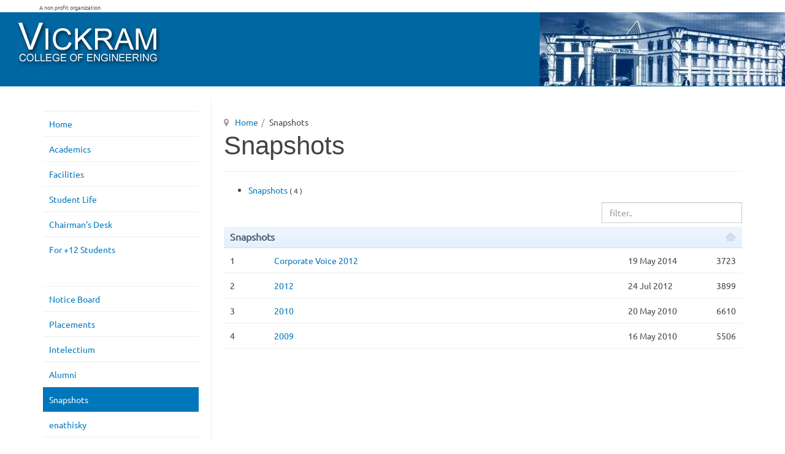

--- FILE ---
content_type: text/html; charset=utf-8
request_url: https://vickramedu.org/vickramce/snapshots
body_size: 5348
content:

<!DOCTYPE html>
<html lang="en-gb" dir="ltr"
	  class='com_content view-category layout-purity_iiimagazine itemid-123 j39 mm-hover '>

<head>
	<base href="https://vickramedu.org/vickramce/snapshots" />
	<meta http-equiv="content-type" content="text/html; charset=utf-8" />
	<meta name="keywords" content="vickram, vickramce, education, engineering, engineer, students, Vikram, Vickram,  College, of, Engineering, VCE, vce, enathi, Enathi, courses, graduation, post graduation, Bachelor, BE, computer, electronics, electrical, faculty, madurai, sivagangai, sivaganga, tamil nadu, tamilnadu, india, enathi, research, scholarships, teaching, mentoring, Madurai, Tamilnadu, India" />
	<meta name="description" content="Vickram College of Engineering, Enathi 630 561" />
	<title>Snapshots - Vickram College of Engineering, Enathi 630 561</title>
	<link href="/vickramce/snapshots?format=feed&amp;type=rss" rel="alternate" type="application/rss+xml" title="RSS 2.0" />
	<link href="/vickramce/snapshots?format=feed&amp;type=atom" rel="alternate" type="application/atom+xml" title="Atom 1.0" />
	<link href="/vickramce/templates/vdefault/favicon.ico" rel="shortcut icon" type="image/vnd.microsoft.icon" />
	<link href="/vickramce/templates/vdefault/css/bootstrap.css" rel="stylesheet" type="text/css" />
	<link href="/vickramce/media/cpulp/css/jquery-ui-1.9.2.custom.min.css" rel="stylesheet" type="text/css" />
	<link href="https://vickramedu.org/vickramce/modules/mod_cpulp_image/tmpl/js/jquery.fancybox.css" rel="stylesheet" type="text/css" />
	<link href="/vickramce/templates/system/css/system.css" rel="stylesheet" type="text/css" />
	<link href="/vickramce/css/fonts/font-pulp.css" rel="stylesheet" type="text/css" />
	<link href="/vickramce/templates/vdefault/css/template.css" rel="stylesheet" type="text/css" />
	<link href="/vickramce/templates/vdefault/css/megamenu.css" rel="stylesheet" type="text/css" />
	<link href="/vickramce/templates/vdefault/css/off-canvas.css" rel="stylesheet" type="text/css" />
	<link href="/vickramce/templates/vdefault/fonts/font-awesome/css/font-awesome.min.css" rel="stylesheet" type="text/css" />
	<link href="/vickramce/templates/vdefault/css/layouts/magazine.css" rel="stylesheet" type="text/css" />
	<script src="https://ajax.googleapis.com/ajax/libs/jquery/1.12.0/jquery.min.js" type="text/javascript"></script>
	<script src="/vickramce/plugins/system/jqueryeasy/jquerynoconflict.js" type="text/javascript"></script>
	<script src="https://ajax.googleapis.com/ajax/libs/jqueryui/1.9.0/jquery-ui.min.js" type="text/javascript"></script>
	
	
	
	<script src="https://vickramedu.org/vickramce/modules/mod_cpulp_image/tmpl/js/jquery.fancybox.js" type="text/javascript"></script>
	<script src="/vickramce/plugins/system/t3/base-bs3/bootstrap/js/bootstrap.js" type="text/javascript"></script>
	<script src="/vickramce/plugins/system/t3/base-bs3/js/jquery.tap.min.js" type="text/javascript"></script>
	<script src="/vickramce/plugins/system/t3/base-bs3/js/off-canvas.js" type="text/javascript"></script>
	<script src="/vickramce/plugins/system/t3/base-bs3/js/script.js" type="text/javascript"></script>
	<script src="/vickramce/plugins/system/t3/base-bs3/js/menu.js" type="text/javascript"></script>
	<script src="/vickramce/templates/vdefault/js/script.js" type="text/javascript"></script>
	<script type="text/javascript">
jQuery(function($){ initTooltips(); $("body").on("subform-row-add", initTooltips); function initTooltips (event, container) { container = container || document;$(container).find(".hasTooltip").tooltip({"html": true,"container": "body"});} });
	</script>

	
<!-- META FOR IOS & HANDHELD -->
	<meta name="viewport" content="width=device-width, initial-scale=1.0, maximum-scale=1.0, user-scalable=no"/>
	<style type="text/stylesheet">
		@-webkit-viewport   { width: device-width; }
		@-moz-viewport      { width: device-width; }
		@-ms-viewport       { width: device-width; }
		@-o-viewport        { width: device-width; }
		@viewport           { width: device-width; }
	</style>
	<script type="text/javascript">
		//<![CDATA[
		if (navigator.userAgent.match(/IEMobile\/10\.0/)) {
			var msViewportStyle = document.createElement("style");
			msViewportStyle.appendChild(
				document.createTextNode("@-ms-viewport{width:auto!important}")
			);
			document.getElementsByTagName("head")[0].appendChild(msViewportStyle);
		}
		//]]>
	</script>
<meta name="HandheldFriendly" content="true"/>
<meta name="apple-mobile-web-app-capable" content="YES"/>
<!-- //META FOR IOS & HANDHELD -->




<!-- Le HTML5 shim and media query for IE8 support -->
<!--[if lt IE 9]>
<script src="//html5shim.googlecode.com/svn/trunk/html5.js"></script>
<script type="text/javascript" src="/vickramce/plugins/system/t3/base-bs3/js/respond.min.js"></script>
<![endif]-->

<!-- You can add Google Analytics here or use T3 Injection feature -->

<!--[if lt IE 9]>
<link rel="stylesheet" href="/vickramce/templates/vdefault/css/ie8.css" type="text/css" />
<![endif]-->
	    </head>

<body>

<div class="t3-wrapper magazine"> <!-- Need this wrapper for off-canvas menu. Remove if you don't use of-canvas -->

	
<!-- MAIN NAVIGATION -->
<header id="t3-mainnav" class="wrap t3-mainnav">
	<span style="border:0; margin-top:3px; padding-left:5%; height:40; align:right; width:100%; font-size:7pt; color:#555555;"> A non profit organization </span>

	<div id="ja-headerwrap">
	<div id="ja-header" class="clearfix" style="background: url(/vickramce/./templates/vdefault/images/header/header1.jpg) no-repeat top right;">

	<div class="ja-headermask">&nbsp;</div>
		<h1 class="logo">
			<a href="/index.php" title="Vickramce"><span>Vickramce</span></a>
		</h1>
	
		
</div>
		
	</div>
</header>
<!-- //MAIN NAVIGATION -->






	
<div id="t3-mainbody" class="container t3-mainbody">
	<div class="row">

		<!-- MAIN CONTENT -->
		<div id="t3-content" class="t3-content col-xs-12 col-sm-8 col-sm-push-4 col-md-9 col-md-push-3">
						<div id="breadcrumbs">
			
<ol class="breadcrumb ">
	<li class="active"><span class="hasTooltip"><i class="fa fa-map-marker" data-toggle="tooltip" title="You are here: "></i></span></li><li><a href="/vickramce/" class="pathway">Home</a><span class="divider"><img src="/vickramce/templates/vdefault/images/system/arrow.png" alt="" /></span></li><li><span>Snapshots</span></li></ol>

			</div>
			
<a name="topc"></a>

<div class="page-header clearfix">
	<h1 class="page-title">Snapshots</h1>
</div>

<div class="magazine-categories">
<ul class="catvlist">
			<li>
			<a href="#cat30">Snapshots</a>
			<span class="small">( 4 )</span>
		</li>
	</ul>
</div>
<div class="qshead"><input id="quickSearch" type="text" class="fr" placeholder="filter.."></div>
	
	<div class="magazine-category">

		<div class="category-title" id="cat30">
						<strong>Snapshots</strong> 
			<a href="#topc" class="selnktop">top</a>
		</div>
				
			<div class="irow col-xs-12 col-sm-12 magazine-item" id="row_30_1">
				<div class="row">
					<div class="col-md-1 dnum">
						1					</div>
					<div class="col-md-8">
												<a href="/vickramce/snapshots/30-snapshots/486-2012-corporate-voice-snapshots">Corporate Voice 2012</a>
					</div>
					<div class="col-md-2 ddate">
						19 May 2014 
					</div>
					<div class="col-md-1 dhits">
						3723					</div>

				</div>
			</div>
					
			<div class="irow col-xs-12 col-sm-12 magazine-item" id="row_30_2">
				<div class="row">
					<div class="col-md-1 dnum">
						2					</div>
					<div class="col-md-8">
												<a href="/vickramce/snapshots/30-snapshots/485-2012-snapshots">2012</a>
					</div>
					<div class="col-md-2 ddate">
						24 Jul 2012 
					</div>
					<div class="col-md-1 dhits">
						3899					</div>

				</div>
			</div>
					
			<div class="irow col-xs-12 col-sm-12 magazine-item" id="row_30_3">
				<div class="row">
					<div class="col-md-1 dnum">
						3					</div>
					<div class="col-md-8">
												<a href="/vickramce/snapshots/30-snapshots/460-2010-snapshots">2010</a>
					</div>
					<div class="col-md-2 ddate">
						20 May 2010 
					</div>
					<div class="col-md-1 dhits">
						6610					</div>

				</div>
			</div>
					
			<div class="irow col-xs-12 col-sm-12 magazine-item" id="row_30_4">
				<div class="row">
					<div class="col-md-1 dnum">
						4					</div>
					<div class="col-md-8">
												<a href="/vickramce/snapshots/30-snapshots/459-2009-snapshots">2009</a>
					</div>
					<div class="col-md-2 ddate">
						16 May 2010 
					</div>
					<div class="col-md-1 dhits">
						5506					</div>

				</div>
			</div>
					
	</div>

<script>
jQuery(document).ready(function($){
	$("#quickSearch").on("keyup", function() {
    var value = $(this).val().toLowerCase();
    $(".irow").filter(function() {
		$(this).toggle($(this).text().toLowerCase().indexOf(value) > -1)
    });
  });
});
</script>
		</div>
		<!-- //MAIN CONTENT -->

		<!-- SIDEBAR LEFT -->
		<div class="t3-sidebar t3-sidebar-left col-xs-12 col-sm-4 col-sm-pull-8 col-md-3 col-md-pull-9 ">
			<div class="t3-module module_menu " id="Mod1"><div class="module-inner"><div class="module-ct"><ul class="nav nav-pills nav-stacked menu">
<li class="item-101 default"><a href="/vickramce/" class="">Home</a></li><li class="item-102"><a href="/vickramce/academics" class="">Academics</a></li><li class="item-103"><a href="/vickramce/facilities" class="">Facilities</a></li><li class="item-104"><a href="/vickramce/student-life" class="">Student Life</a></li><li class="item-105"><a href="/vickramce/chairman-s-desk" class="">Chairman's Desk</a></li><li class="item-119"><a href="/vickramce/for-12-students" class="">For +12 Students</a></li></ul>
</div></div></div><div class="t3-module module " id="Mod91"><div class="module-inner"><div class="module-ct"><ul class="nav nav-pills nav-stacked menu">
<li class="item-120"><a href="/vickramce/events-notice-board" class="">Notice Board</a></li><li class="item-113"><a href="/vickramce/placements" class="">Placements</a></li><li class="item-117"><a href="/vickramce/intelectium" class="">Intelectium</a></li><li class="item-118"><a href="/vickramce/alumni" class="">Alumni</a></li><li class="item-123 current active"><a href="/vickramce/snapshots" class="">Snapshots</a></li><li class="item-137"><a href="/enathisky/" class="" target="_blank" rel="noopener noreferrer">enathisky </a></li><li class="item-121"><a href="/enathisky/techie/" class="" target="_blank" rel="noopener noreferrer">Blog </a></li></ul>
</div></div></div><div class="t3-module module " id="Mod102"><div class="module-inner"><div class="module-ct"><ul class="nav nav-pills nav-stacked menu">
<li class="item-122"><a href="/vickramce/policies" class="">Policies</a></li></ul>
</div></div></div><div class="t3-module module " id="Mod90"><div class="module-inner"><div class="module-ct"><ul class="nav nav-pills nav-stacked menu">
<li class="item-138"><a href="https://mail.google.com/a/vickramedu.org" class="" target="_blank" rel="noopener noreferrer">Email </a></li><li class="item-106"><a href="/vickramce/login" class="">Login</a></li><li class="item-107"><a href="/vickramce/about-us" class="">About Us</a></li><li class="item-108"><a href="/vickramce/contact-us" class="">Contact Us</a></li></ul>
</div></div></div><div class="t3-module module-cover " id="Mod97"><div class="module-inner"><div class="module-ct"><div class="random-image-cover">
	<img src="/vickramce/images/photos/coverflow/11-2007-Table-Tennis.jpg" alt="11-2007-Table-Tennis.jpg" width="100" height="53" /></div>
</div></div></div>
		</div>
		<!-- //SIDEBAR LEFT -->

	</div>
</div> 


  
<!-- NAV HELPER -->
<nav class="wrap t3-navhelper ">
	<div class="container">
		
	</div>
</nav>
<!-- //NAV HELPER -->

	
<!-- BACK TOP TOP BUTTON -->
<div id="back-to-top" data-spy="affix" data-offset-top="300" class="back-to-top hidden-xs hidden-sm affix-top">
  <button class="btn btn-primary" title="Back to Top"><i class="fa fa-caret-up"></i></button>
</div>
<script type="text/javascript">
(function($) {
	// Back to top
	$('#back-to-top').on('click', function(){
		$("html, body").animate({scrollTop: 0}, 500);
		return false;
	});
    $(window).load(function(){
        // hide button to top if the document height not greater than window height*2;using window load for more accurate calculate.    
        if ((parseInt($(window).height())*2)>(parseInt($(document).height()))) {
            $('#back-to-top').hide();
        } 
    });
})(jQuery);
</script>
<!-- BACK TO TOP BUTTON -->

<!-- FOOTER -->
<footer id="t3-footer" class="wrap t3-footer">

			<!-- FOOTER SPOTLIGHT -->
		<!-- <div class="container hidden-xs"> -->
		<div class="container">
				<!-- SPOTLIGHT -->
	<div class="t3-spotlight t3-footer-sl  row">
					<div class=" col-lg-6 col-md-6 col-sm-6 col-xs-6">
								<div class="t3-module module " id="Mod94"><div class="module-inner"><h3 class="module-title "><span>Notice Board</span></h3><div class="module-ct"><ul class="latestnews mod-list">
	<li itemscope itemtype="https://schema.org/Article">
		<a href="/vickramce/events-notice-board/9-events-notice-board/490-immunity-boosting-yoga" itemprop="url">
			<span itemprop="name">
				Immunity Boosting Yoga			</span>
		</a>
	</li>
	<li itemscope itemtype="https://schema.org/Article">
		<a href="/vickramce/events-notice-board/9-events-notice-board/489-immunity-boosting-food-schedule" itemprop="url">
			<span itemprop="name">
				Immunity Boosting Food Schedule			</span>
		</a>
	</li>
	<li itemscope itemtype="https://schema.org/Article">
		<a href="/vickramce/events-notice-board/9-events-notice-board/488-condolences-to-prof-t-arivoli" itemprop="url">
			<span itemprop="name">
				Condolences to Prof.Thangadurai Arivoli 			</span>
		</a>
	</li>
	<li itemscope itemtype="https://schema.org/Article">
		<a href="/vickramce/events-notice-board/9-events-notice-board/487-website-change-to-vickramedu-org" itemprop="url">
			<span itemprop="name">
				Website Change to vickramedu.org			</span>
		</a>
	</li>
	<li itemscope itemtype="https://schema.org/Article">
		<a href="/vickramce/events-notice-board/9-events-notice-board/101-3-day-entrepreneurship-awareness-camps-25-27-july-2019" itemprop="url">
			<span itemprop="name">
				3-Day Entrepreneurship Awareness Camps - 25-27  July, 2019			</span>
		</a>
	</li>
</ul>
</div></div></div><div class="t3-module module " id="Mod95"><div class="module-inner"><h3 class="module-title "><span>Placement Announcements</span></h3><div class="module-ct"><ul class="latestnews mod-list">
	<li itemscope itemtype="https://schema.org/Article">
		<a href="/vickramce/placements/11-placement-activities/256-recruitment-drive-for-zoho-to-be-held-on-11th-february-2018" itemprop="url">
			<span itemprop="name">
				Recruitment Drive for Zoho to be held on 11th February 2018			</span>
		</a>
	</li>
	<li itemscope itemtype="https://schema.org/Article">
		<a href="/vickramce/placements/11-placement-activities/226-pooled-campus-drive-for-a-bangalore-based-software-company-called-infinite-computer-solutions-india-ltd" itemprop="url">
			<span itemprop="name">
				Pooled Campus Drive for a Bangalore-based Software Company called Infinite Computer Solutions (India) Ltd			</span>
		</a>
	</li>
	<li itemscope itemtype="https://schema.org/Article">
		<a href="/vickramce/placements/11-placement-activities/227-on-campus-drive-for-penguin-apparels-p-ltd-on-4th-oct-2014" itemprop="url">
			<span itemprop="name">
				On-Campus Drive for Penguin Apparels P Ltd on 4th Oct 2014			</span>
		</a>
	</li>
	<li itemscope itemtype="https://schema.org/Article">
		<a href="/vickramce/placements/11-placement-activities/228-pooled-drive-for-mobius-knowledge-services-on-17th-october-2014" itemprop="url">
			<span itemprop="name">
				Pooled Drive for Mobius Knowledge Services on 17th October 2014			</span>
		</a>
	</li>
	<li itemscope itemtype="https://schema.org/Article">
		<a href="/vickramce/placements/11-placement-activities/231-pooled-recruitment-drive-for-jegan-research-associates-pvt-ltd-on-3rd-november-2014" itemprop="url">
			<span itemprop="name">
				Pooled Recruitment Drive for Jegan Research Associates Pvt Ltd on 3rd November 2014			</span>
		</a>
	</li>
</ul>
</div></div></div>
							</div>
					<div class=" col-lg-6 col-md-6 col-sm-6 col-xs-6">
								<div class="t3-module module " id="Mod96"><div class="module-inner"><h3 class="module-title "><span>Placement News</span></h3><div class="module-ct"><ul class="latestnews mod-list">
	<li itemscope itemtype="https://schema.org/Article">
		<a href="/vickramce/placements/12-placement-results/408-list-of-shortlisted-and-selected-students-2019" itemprop="url">
			<span itemprop="name">
				List of Shortlisted and Selected Students 2019			</span>
		</a>
	</li>
	<li itemscope itemtype="https://schema.org/Article">
		<a href="/vickramce/placements/12-placement-results/406-list-of-selected-students-for-aspire-systems-held-on-27th-march-2016" itemprop="url">
			<span itemprop="name">
				List of Selected Students for Aspire Systems held on 27th March 2016			</span>
		</a>
	</li>
	<li itemscope itemtype="https://schema.org/Article">
		<a href="/vickramce/placements/12-placement-results/405-list-of-selected-students-for-skava-systems-pvt-ltd-held-on-12th-march-2016" itemprop="url">
			<span itemprop="name">
				List of Selected Students for Skava Systems Pvt Ltd held on 12th March 2016			</span>
		</a>
	</li>
	<li itemscope itemtype="https://schema.org/Article">
		<a href="/vickramce/placements/12-placement-results/404-list-of-selected-students-for-zealous-services-held-on-20th-februrary-2016" itemprop="url">
			<span itemprop="name">
				List of Selected Students for Zealous Services held on 20th Februrary 2016			</span>
		</a>
	</li>
	<li itemscope itemtype="https://schema.org/Article">
		<a href="/vickramce/placements/12-placement-results/403-list-of-selected-students-for-hexaware-technologies-held-on-20th-februrary-2016" itemprop="url">
			<span itemprop="name">
				List of Selected Students for Hexaware Technologies held on 20th Februrary 2016			</span>
		</a>
	</li>
	<li itemscope itemtype="https://schema.org/Article">
		<a href="/vickramce/placements/12-placement-results/402-list-of-selected-students-for-donracks-held-on-20th-february-2016" itemprop="url">
			<span itemprop="name">
				List of selected Students for Donracks held on 20th February 2016			</span>
		</a>
	</li>
	<li itemscope itemtype="https://schema.org/Article">
		<a href="/vickramce/placements/12-placement-results/401-list-of-selected-students-for-mind-tree-solutions-held-on-3rd-a-4th-february-2015" itemprop="url">
			<span itemprop="name">
				List of Selected Students for Mind Tree Solutions held on 3rd & 4th February 2015			</span>
		</a>
	</li>
	<li itemscope itemtype="https://schema.org/Article">
		<a href="/vickramce/placements/12-placement-results/400-list-of-selected-students-for-solartis-technology-services-pvt-ltd-held-on-2nd-february-2016" itemprop="url">
			<span itemprop="name">
				List of Selected Students for Solartis Technology Services Pvt Ltd held on  2nd February 2016			</span>
		</a>
	</li>
	<li itemscope itemtype="https://schema.org/Article">
		<a href="/vickramce/placements/12-placement-results/399-list-of-selected-students-for-ms-infosys-held-on-30th-a-31st-january-2016" itemprop="url">
			<span itemprop="name">
				List of Selected Students for M/s Infosys held on 30th & 31st January 2016			</span>
		</a>
	</li>
	<li itemscope itemtype="https://schema.org/Article">
		<a href="/vickramce/placements/12-placement-results/398-list-of-selected-students-for-nexhop-services-pvt-ltd-held-on-21st-january-2016" itemprop="url">
			<span itemprop="name">
				List of Selected Students for Nexhop Services Pvt Ltd held on 21st January 2016			</span>
		</a>
	</li>
	<li itemscope itemtype="https://schema.org/Article">
		<a href="/vickramce/placements/12-placement-results/397-list-of-selected-students-for-great-innovus-solutions-held-on-8th-january-2016" itemprop="url">
			<span itemprop="name">
				List of Selected Students for Great Innovus Solutions held on 8th January 2016			</span>
		</a>
	</li>
	<li itemscope itemtype="https://schema.org/Article">
		<a href="/vickramce/placements/12-placement-results/396-list-of-selected-students-for-mind-tree-solutions-held-on-23rd-december-2015" itemprop="url">
			<span itemprop="name">
				List of Selected Students for Mind Tree Solutions held on 23rd December 2015			</span>
		</a>
	</li>
	<li itemscope itemtype="https://schema.org/Article">
		<a href="/vickramce/placements/12-placement-results/395-list-of-selected-students-for-datalogics-held-on-23rd-december-2015" itemprop="url">
			<span itemprop="name">
				List of Selected Students for Datalogics held on 23rd December 2015			</span>
		</a>
	</li>
	<li itemscope itemtype="https://schema.org/Article">
		<a href="/vickramce/placements/12-placement-results/394-list-of-selected-students-for-solartis-technology-services-pvt-ltd-held-on-23rd-may-2015" itemprop="url">
			<span itemprop="name">
				List of Selected Students for Solartis Technology Services Pvt Ltd held on  23rd May 2015			</span>
		</a>
	</li>
</ul>
</div></div></div>
							</div>
					<div class=" col-lg-3 col-md-3 col-sm-4 col-xs-6">
								&nbsp;
							</div>
					<div class=" col-lg-3 col-md-3 col-sm-4 col-xs-6">
								&nbsp;
							</div>
					<div class=" col-lg-3 col-md-3 col-sm-4 col-xs-6">
								&nbsp;
							</div>
					<div class=" col-lg-3 col-md-3 col-sm-4 col-xs-6">
								&nbsp;
							</div>
			</div>
<!-- SPOTLIGHT -->
		</div>
		<!-- //FOOTER SPOTLIGHT -->
	
	<section class="t3-copyright">
		<div class="container">
			<div class="row">
				<div class="col-md-12 copyright ">
					
          <small>
            <a href="http://twitter.github.io/bootstrap/" title="Bootstrap by Twitter" target="_blank">Bootstrap</a> is a front-end framework of Twitter, Inc. Code licensed under <a href="https://github.com/twbs/bootstrap/blob/master/LICENSE" title="MIT License" target="_blank">MIT License.</a>
          </small>
          <small>
            Vickram College of Engineering, Enathi 630 561.
          </small>
				</div>
							</div>
		</div>
	</section>

</footer>
<!-- //FOOTER -->

</div>


</body>
</html>


--- FILE ---
content_type: text/css
request_url: https://vickramedu.org/vickramce/css/fonts/font-pulp.css
body_size: 187
content:
/* FONT PATH
 * -------------------------- */
@font-face {
  font-family: 'ubuntu-r';
  src: url('ubuntu/Ubuntu-R.ttf') format('truetype');
  font-weight: normal;
  font-style: normal;
}

@font-face {
  font-family: 'source-sans-pro';
  src: url('source-sans-pro/SourceSansPro-Regular.otf') format('opentype');
  font-weight: normal;
  font-style: normal;
}


--- FILE ---
content_type: text/css
request_url: https://vickramedu.org/vickramce/templates/vdefault/css/layouts/magazine.css
body_size: 892
content:
.magazine-item:before,
.magazine-featured-leading:before,
.magazine-featured-intro:before,
.magazine-category:before,
.magazine-item:after,
.magazine-featured-leading:after,
.magazine-featured-intro:after,
.magazine-category:after {
  content: " ";
  display: table;
}
.magazine-item:after,
.magazine-featured-leading:after,
.magazine-featured-intro:after,
.magazine-category:after {
  clear: both;
}
.magazine .page-subheader h2 {
  font-size: 42px;
}
.magazine-category-title {
  margin-bottom: 20px;
  font-size: 18px;
  background: #eeeeee;
  padding: 10px;
}
.magazine-category-title strong {
  font-weight: 600;
}
.magazine-category-title .fa {
  font-size: 14px;
  position: relative;
  top: -1px;
  left: 2px;
}
.magazine-category-title > a {
  display: inline-block;
  color: #444444;
  text-transform: uppercase;
}
.magazine-category-title > a:hover,
.magazine-category-title > a:active,
.magazine-category-title > a:focus {
  text-decoration: none;
  color: #0077bb;
}
.magazine-item .page-header {
  padding-bottom: 0;
  margin-bottom: 5px;
  border-bottom: 0;
}
.magazine-item .page-header h2 {
  margin: 0;
  font-size: 30px;
  line-height: 1.275;
}
.magazine-item .page-header h2 a:hover,
.magazine-item .page-header h2 a:active,
.magazine-item .page-header h2 a:focus {
  text-decoration: none;
}
.magazine-item .item-image {
  overflow: hidden;
}
.magazine-item .item-image,
.magazine-item .pull-left.item-image,
.magazine-item .pull-right.item-image {
  width: 100%;
  max-width: 100%;
  float: none !important;
  margin-bottom: 20px;
}
.magazine-item .item-image img,
.magazine-item .pull-left.item-image img,
.magazine-item .pull-right.item-image img,
.magazine-item .img_caption {
  width: 100% !important;
  max-width: 100%;
}
.magazine-item .article-aside {
  margin-top: 10px;
  margin-bottom: 10px;
}
.magazine-item .article-info {
  color: #999999;
  margin: 0;
  width: 100%;
}
.magazine-item .article-info dd {
  white-space: inherit;
}
.magazine-item-ct p:last-child {
  margin-bottom: 0;
}
.magazine-leading {
  margin-bottom: 20px;
}
.magazine-leading .magazine-item {
  margin-bottom: 20px;
}
.magazine-leading .magazine-item .page-header h2 {
  font-size: 35px;
}
@media screen and (min-width: 768px) {
  .magazine-leading .magazine-item .item-image {
    max-height: 300px;
  }
}
.magazine-leading .magazine-item .magazine-item-ct {
  font-size: 16px;
}
.magazine-intro {
  margin-bottom: 20px;
}
.magazine-intro .magazine-item {
  margin-bottom: 20px;
}
.magazine-intro .magazine-item .item-image {
  max-height: 120px;
}
.magazine-intro .magazine-item .item-image p.img_caption {
  display: none;
}
.magazine-links {
  margin-top: 40px;
}
.magazine-links::before {
  display: inline-block;
  content: "MORE NEWS";
  background: #444444;
  font-weight: normal;
  padding: 5px 10px;
  margin-bottom: 10px;
  color: #fff;
}
.magazine-links .link-item {
  border-bottom: 1px solid #eeeeee;
  padding: 10px 0 9px;
}
.magazine-links .page-header {
  margin: 0;
}
.magazine-links .page-header h2 {
  font-size: 16px;
}
.magazine-links .article-aside {
  margin-top: 5px;
  margin-bottom: 0;
}
.magazine-featured-links {
  margin-top: 0;
  margin-bottom: 40px;
}
.magazine-category {
  margin-bottom: 40px;
}
.magazine-category .row-articles {
  margin-bottom: 20px;
  border-bottom:solid 1px #eee;
}
.magazine-category .row-articles:last-child {
  margin-bottom: 0;
}
@media screen and (min-width: 992px) {
  .magazine-category .row-articles .magazine-item-media {
    padding-right: 0;
  }
}
.magazine-category .magazine-leading {
  margin-bottom: 40px;
}
.magazine-category .magazine-item .category-name {
  display: none;
}
.magazine-category .magazine-item-ct {
  color: #666666;
  font-size: 12px;
}